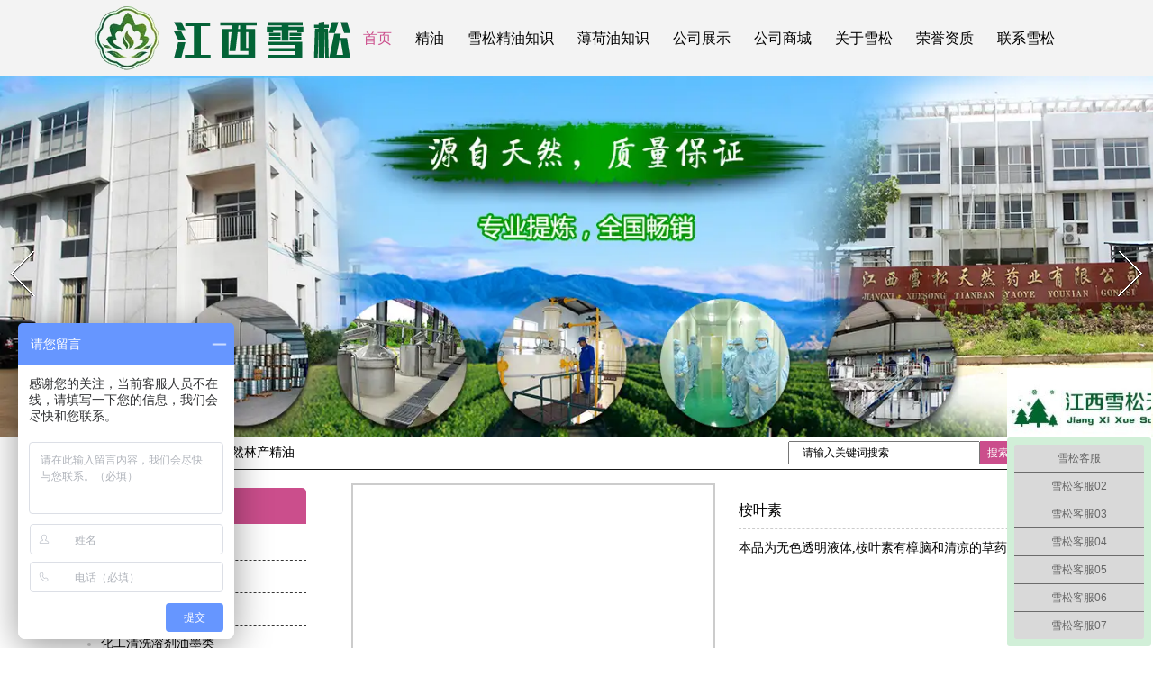

--- FILE ---
content_type: text/html; charset=utf-8
request_url: http://www.jxxs8-1.com/item/112.html
body_size: 7147
content:

<!doctype html>
<html>
<head>
    <meta http-equiv="Content-Type" content="text/html; charset=utf-8" />
<title>桉叶素批发,桉叶素供应,桉叶素生产厂家详细介绍_江西雪松天然药用油有限公司</title>
<meta name="Keywords" content="桉叶素批发,桉叶素供应,江西桉叶素厂家" />
<meta name="Description" content="本品为无色透明液体,桉叶素有樟脑和清凉的草药气味。" />
<meta name="author" content="深圳市东方富海科技有限公司 fuhai360.com" />
<link href="//static2.fuhai360.com/global/common.css" rel="stylesheet" type="text/css" />

    
<script type="text/javascript" src="//static2.fuhai360.com/global/js/jquery.min.js"></script>
<script src="//static2.fuhai360.com/global/js/jquery.sliders.js" type="text/javascript"></script>
<script src="//static2.fuhai360.com/n170628/js/jquery.SuperSlide.2.1.1.js" type="text/javascript"></script>
<script src="//static2.fuhai360.com/global/js/jquery.nivo.slider.pack.js" type="text/javascript"></script>
<link href="//static2.fuhai360.com/n170628/css/index.css?ver=2" rel="stylesheet" type="text/css">
<link href="//static2.fuhai360.com/global/nivo-slider.css" rel="stylesheet" type="text/css">
<!--<script type="text/javascript" src="//static2.fuhai360.com/n170628/js/common.js"></script>-->
<style type="text/css">#preview .slides_container img{width:200px;height:200px;}#preview .slides_container{height:200px !important;width:200px;}#preview{width:200px;}.product_r li img{width:200px;height:200px;margin:auto;}.one{background:#ffffff;}.one li{width:123px;}.header,.footer,.navbox .nav_ul,.five,.six li{background:#f3f3f3;}ul,li,p,img,b,a,ol,em,a,h1,h2,h3,h4,h5,h6,h7{color:#000;}.Article_xw .article p{color:#060709;}.Article_xw .xw1{color:#000;}.five_r{color:#000;}.six h4{font-weight:bold;}.six li p{line-height:1.8em;font-size:13px;}.page_c img{max-width:none !important;}.navbox .nav li a{font-size:16px;}.header .navbox .nav_ul li a{height:30px;line-height:30px;font-size:16px;}.footer_line{width:586px;}.footer_m{width:1200px;}.product_r li{border-bottom:1px solid #1f1f1f;}.product_r li:hover div{border:1px solid #cb4e8c;}.product_r li div{border:1px solid #030303;}.product_r li img{width:220px;height:220px;margin:15px auto 0;}.product_r li{width:250px;height:290px;}.product_r li div{height:250px;}.inputs{float:right;}input{width:205px;height:20px;float:left;margin-left:6px;margin-top:5px;font-size:12px;text-indent:1em;}.inputs a.searchBtn{width:40px;height:26px;float:left;display:block;background:#cb4e8c;margin-top:5px;line-height:26px;text-align:center;font-size:12px;margin-right:10px;color:#fff;}.header .navbox .nav li{width:auto;}.navbox .nav li a{width:auto;padding:0 13px;}.Article_xw ul li img{width:140px;height:105px;}.Article_xw ul li{height:auto;}.Article_xw .article{width:625px;}.main_ul li.cur a{color:#cb4e8c;font-weight:bold;font-size:16px;}#preview .slides_container img{width:400px;height:400px;}#preview .slides_container{height:400px !important;width:400px;}#preview{width:407px;}.product_text{width:370px;height:390px;position:relative;}.article_c h1,.Article_xw .article h1{font-weight:bold;}.zixun{position:absolute;bottom:0;width:100%;left:0;}.zixunt b{font-size:18px;color:#000;float:left;}.zixunt{font-size:30px;line-height:30px;font-weight:bold;color:#3dba6c;margin-bottom:20px;}a.zixuna{width:150px;display:block;background:#f56e0b;line-height:40px;text-align:center;font-size:18px;color:#fff;border-radius:4px;}</style>


<script type="text/javascript">var cnzz_protocol = (("https:" == document.location.protocol) ? " https://" : " http://");document.write(unescape("%3Cspan 

 

 id='cnzz_stat_icon_1264559891'%3E%3C/span%3E%3Cscript src='" + cnzz_protocol + "s19.cnzz.com/z_stat.php%3Fid%3D1264559891%26show%3Dpic 

 

' type='text/javascript'%3E%3C/script%3E"));</script> 
</head>
<body>
    <div class="header">
    <div class="header_m">
        <!-- LOGO -->
        <div class="logo_img">
            <a href="/" title="江西雪松天然药用油有限公司">
                <img src="https://img01.fuhai360.com/江西雪松/202407/202407080955046635.png" alt="江西雪松天然药用油有限公司" /></a>
        </div>
        <!--导航-->
        <div class="navbox">
            <ul class='nav'><li class='menu_li'><a href="/">首页</a></li><li class='menu_li'><a href="/product.html">精油</a></li><li class='menu_li'><a href="/article.html">雪松精油知识</a></li><li class='menu_li'><a href="/article-1026.html">薄荷油知识</a></li><li class='menu_li'><a href="/article-1023.html">公司展示</a></li><li class='menu_li'><a href="https://jxxs88.1688.com/?asker=ATC_userinfo" rel="nofollow" target="_blank">公司商城</a></li><li class='menu_li'><a href="/about.html">关于雪松</a></li><li class='menu_li'><a href="/product-1027.html">荣誉资质</a></li><li class='menu_li'><a href="/contact.html">联系雪松</a></li></ul>
        </div>
    </div>
</div>
<!--banner-->
<div id="slider-wrapper">
  <div id="slider" class="nivoSlider">
    <a href='' title=''><img src="http://img01.fuhai360.com/江西雪松/201708/201708171011595251.jpg" alt=""   /></a><a href='' title=''><img src="http://img01.fuhai360.com/江西雪松/201708/201708221722485124.jpg" alt=""   /></a><a href='' title=''><img src="https://img01.fuhai360.com/江西雪松/202409/202409071557112327.jpg" alt=""   /></a>
  </div>
</div>
<script type="text/javascript">
    $('#slider').nivoSlider();
</script>
<div style="clear: both"></div>
<script type="text/javascript">
    $(function () {
        var cururl = location.href;
        var i = 0;
        var count = $(".nav li a").length;
        $(".nav li a").each(function (index) {
            var url = $(this).attr("href");
            if (url.length > 5 && cururl.substring(cururl.length - url.length).toUpperCase() == url.toUpperCase()) {
                $(this).addClass("cur");
                return;
            }
            i++;
        });
        if (i == count) {
            $(".nav li a:eq(0)").addClass("cur");
        }
    });
</script>



    <div style="clear: both;"></div>
    <div class="main">
        <div class="main_m">
            <div class="main_top">
                <div class="main_tops">
                    <a href="/">首页</a>&nbsp;&gt;&nbsp;<a href="/product.html">精油中心</a>
                    &nbsp;&gt;&nbsp;天然林产精油
                </div>
                <div class="inputs">
                    <input type="text" value="请输入关键词搜索" name="kw" class=""><a href="#" class="searchBtn">搜索</a>
                    <a href="javascript:history.go(-1)" class="back">返回</a>
                </div>
            </div>
            <div style="clear: both;"></div>
            <div class="product_item">
                <!--导航-->
                <div class="main_nav">
                    <div class="main_nav1">
                        <a href="" class="nav_a">
                     <h1>产品导航</h1></a>
                        <ul class="main_ul">
                            <li><a href='/product-1005.html' title='天然林产精油'>天然林产精油</a><ul class='main_li'></ul></li><li><a href='/product-1008.html' title='天然全草精油'>天然全草精油</a><ul class='main_li'></ul></li><li><a href='/product-1013.html' title='原料中间体类'>原料中间体类</a><ul class='main_li'></ul></li><li><a href='/product-1010.html' title='化工清洗溶剂油墨类'>化工清洗溶剂油墨类</a><ul class='main_li'></ul></li><li><a href='/product-1009.html' title='浸膏、流浸膏'>浸膏、流浸膏</a><ul class='main_li'></ul></li><li><a href='/product-1021.html' title='醛 、醇、酮类'>醛 、醇、酮类</a><ul class='main_li'></ul></li><li><a href='/product-1022.html' title='天然全果精油'>天然全果精油</a><ul class='main_li'></ul></li><li><a href='/product-1024.html' title='薄荷油'>薄荷油</a><ul class='main_li'></ul></li><li><a href='/product-1025.html' title='薄荷脑'>薄荷脑</a><ul class='main_li'></ul></li><li><a href='/product-1027.html' title='荣誉资质'>荣誉资质</a><ul class='main_li'></ul></li><li><a href='/product-1028.html' title='香精类'>香精类</a><ul class='main_li'></ul></li>
                        </ul>
                    </div>
                    <div class="main_nav2">
                        <a href="/article.html" class="nav_a">
                            <h1>推荐新闻</h1>
                        </a>
                        <ul>
                          <li><a href='/content/303.html' title='2023WPE&WHPE' alt='2023WPE&WHPE' target='_blank'>2023WPE&WHPE</a></li><li><a href='/content/302.html' title='单方精油百里香' alt='单方精油百里香' target='_blank'>单方精油百里香</a></li><li><a href='/content/301.html' title='慢板精油广藿香油' alt='慢板精油广藿香油' target='_blank'>慢板精油广藿香油</a></li><li><a href='/content/300.html' title='香精根据应用不同的分类' alt='香精根据应用不同的分类' target='_blank'>香精根据应用不同的分类</a></li><li><a href='/content/299.html' title='香氛精油的市场发展趋向' alt='香氛精油的市场发展趋向' target='_blank'>香氛精油的市场发展趋向</a></li>    
                        </ul>
                    </div>
                </div>
                <!--内容-->
                <div class="product_items">
                    <div id="preview">
                        <div class="slides_container">
                            
                        </div>
                        <a class="prev" href="#">Prev</a> <a class="next" href="#">Next</a>
                        <ul class="paging">
                            
                        </ul>
                    </div>
                    <div class="product_text">
                        <h1>桉叶素</h1>
                        <p>
                            本品为无色透明液体,桉叶素有樟脑和清凉的草药气味。
                        </p>
                        <div class="zixun">
<div class="zixunt"><b>咨询热线：</b>18179628030</div>
<div class="con"> <a href="http://www.jxxs8-1.com/contact.html" class="zixuna" >立即咨询</a></div>
</div>
                    </div>
                    <div style="clear: both"></div>
                    <div class="product_content">
                        <span style="line-height:2;font-size:16px;">本品为无色透明液体,<a href="/product-1005.html" target="_blank">桉叶素</a>有樟脑和清凉的草药气味。</span><div style="padding:20px 10px;text-align:right;">（此内容由<a href="/">www.jxxs8-1.com</a>提供）</div>
                    </div>
                    <div style="clear: both"></div>
                    <div class="fxdm">
                        <span>分享到：</span>
                        <div class="jiathis_style">
                            <a class="jiathis_button_qzone"></a>
                            <a class="jiathis_button_tsina"></a>
                            <a class="jiathis_button_tqq"></a>
                            <a class="jiathis_button_weixin"></a>
                            <a class="jiathis_button_renren"></a>
                            <a class="jiathis_button_xiaoyou"></a>
                            <a href="http://www.jiathis.com/share" class="jiathis jiathis_txt jtico jtico_jiathis"
                                target="_blank"></a>
                            <a class="jiathis_counter_style"></a>
                        </div>
                        <script type="text/javascript" src="http://v3.jiathis.com/code/jia.js" charset="utf-8"></script>
                    </div>
                    <div style="clear: both"></div>
                    <div style="clear: both"></div>
                    <div class="main_next">
                        <span class="prevrecord">上一条: <a href="/item/309.html"
                            title="柠檬桉醇">柠檬桉醇</a>
                        </span>
                        <span class="nextrecord">下一条: <a href="/item/108.html"
                            title="牛至油">牛至油</a>
                        </span>
                    </div>
                    <div style="clear: both"></div>
                    
                    <div class="relevant relevant_product">
                        <h3 class="rel_title">相关产品</h3>
                        <ul class="rel_content">
                            
                            <li class="rel_item">
                                <a href="/item/17.html">
                                    <img class="rel_item_img" src="https://img01.fuhai360.com/江西雪松/202407/202407111441217315.jpg" alt="桉叶油" /></a>
                                <a href="/item/17.html">
                                    <span class="rel_item_title">桉叶油</span></a>
                            </li>
                            
                            <li class="rel_item">
                                <a href="/item/108.html">
                                    <img class="rel_item_img" src="https://img01.fuhai360.com/江西雪松/202407/202407121515064493.jpg" alt="牛至油" /></a>
                                <a href="/item/108.html">
                                    <span class="rel_item_title">牛至油</span></a>
                            </li>
                            
                            <li class="rel_item">
                                <a href="/item/109.html">
                                    <img class="rel_item_img" src="https://img01.fuhai360.com/江西雪松/202407/202407121508404662.jpg" alt="柠檬草油" /></a>
                                <a href="/item/109.html">
                                    <span class="rel_item_title">柠檬草油</span></a>
                            </li>
                            
                            <li class="rel_item">
                                <a href="/item/110.html">
                                    <img class="rel_item_img" src="https://img01.fuhai360.com/江西雪松/202407/202407121510470106.jpg" alt="柠檬烯" /></a>
                                <a href="/item/110.html">
                                    <span class="rel_item_title">柠檬烯</span></a>
                            </li>
                            
                            <li class="rel_item">
                                <a href="/item/111.html">
                                    <img class="rel_item_img" src="https://img01.fuhai360.com/江西雪松/202407/202407131426391147.jpg" alt="松油" /></a>
                                <a href="/item/111.html">
                                    <span class="rel_item_title">松油</span></a>
                            </li>
                            
                        </ul>
                    </div>
                    
                    <div class="relevant relevant_article">
                        <h3 class="rel_title">相关文章</h3>
                        <ul class="rel_content">
                            
                            <li class="rel_item"><a href="/content/47.html">
                                桉叶油的副作用有哪些</a><span class="rel_item_time">2017年09月23日</span>
                            </li>
                            
                            <li class="rel_item"><a href="/content/125.html">
                                桉油是桉叶油吗精油批发厂家带你了解桉叶油用途是什么</a><span class="rel_item_time">2018年06月05日</span>
                            </li>
                            
                            <li class="rel_item"><a href="/content/136.html">
                                你知道吗薰衣草油和薄荷油可缓解疼痛</a><span class="rel_item_time">2018年12月08日</span>
                            </li>
                            
                            <li class="rel_item"><a href="/content/137.html">
                                薄荷精油有哪五种使用用途</a><span class="rel_item_time">2018年12月08日</span>
                            </li>
                            
                            <li class="rel_item"><a href="/content/138.html">
                                你知道薄荷油还是养花小助手吗</a><span class="rel_item_time">2018年12月22日</span>
                            </li>
                            
                        </ul>
                    </div>
                    
                </div>
            </div>
        </div>
    </div>
    <script type="text/javascript">
        var path = window.location.pathname;
        if (path.indexOf("/item/") === 0) {
            var text = $(".main_tops").text();
            var site = text.substr(text.lastIndexOf(">") + 1);
            $(".main_ul li").each(function () {
                var atext = $(this).find("a").text();
                if (atext.length === site.length && atext.indexOf(site) !== -1) {
                    $(this).addClass("cur");
                }
            })
        }
        $(".main_ul li").each(function () {
            if ($(this).find("a").attr("href") === path) {
                $(this).addClass("cur");
            }
        })
    </script>
    <div style="clear: both;"></div>
    <!--footer-->
<div class="footer">
    <div class="footer_m">
        <p style="text-align:center;">	<span style="font-size:16px;"><span style="display:none;"></span><br /></span> </p><p style="text-align:center;">	<span style="font-size:16px;"><a href="/" target="_blank">首页</a> | <a href="http://www.jxxs8-1.com/about.html" target="_blank">关于我们</a> | <a href="/product-1010.html" target="_blank">天然植物精油</a>&nbsp;| <a href="/product.html" target="_blank">精油价格</a>&nbsp;| <a href="/article-1026.html" target="_blank">复方薄荷油</a> | <a href="/" target="_blank">天然林产精油</a> | <a href="/product.html" target="_blank">天然全草精油</a> | <a href="/article.html" target="_blank">原料中间体类</a> | <span style="white-space:normal;line-height:2;"><a style="white-space:normal;" href="/" target="_blank">雪松精油</a>｜<a href="/article-1001.html" target="_blank">单方精油</a>｜</span><a href="/contact.html" target="_blank">联系我们</a>&nbsp;<span style="font-size:16px;text-align:center;white-space:normal;">｜<a href="https://jxxs68.en.alibaba.com/?spm=a2700.shop_cp.88.10" target="_blank">雪松国际站</a></span><a href="https://jxxs68.en.alibaba.com/?spm=a2700.shop_cp.88.10" target="_blank"></a></span></p><div class="footer_img">	<img alt="" src="http://img01.fuhai360.com/江西雪松/201707/201707251744066686.png" /> </div><p>	<span style="color:#000000;"><span style="line-height:2;">联系人：刘经理 &nbsp;咨询热线：18179628030网址：</span><span style="line-height:2;"><a href="http://www.jxxs8.com">www.jxxs8-1.com</a>&nbsp; &nbsp; <a href="http://218.65.88.116/wljg/wwdzbssq/licenceView.pt?licencekey=20180523173610371700&enttype=1" target="_blank" style="text-wrap:wrap;"><img alt="" src="http://img01.fuhai360.com/江西雪松/201805/201805251107307002.png" width="30" height="30" title="" align="" /></a>备案号：<span style="color:#666666;font-family:&quot;font-size:14px;white-space:normal;background-color:#FDFDFD;"><a href="https://beian.miit.gov.cn/" target="_blank">赣ICP备11004558号</a></span></span></span></p><p>	<span style="color:#000000;line-height:2;">联系地址：江西省吉安市吉州区工业园68号</span> <span style="color:#000000;"></span><span style="color:#333333;"><span style="color:#000000;line-height:2;">版权所有：</span><a href="http://i.fuhai360.com/" target="_blank"><span style="color:#000000;line-height:2;">江西雪松天然药用油有限公司</span></a><span style="color:#000000;line-height:2;">&nbsp;</span></span> </p><p>	<span style="color:#333333;"><span style="color:#000000;line-height:2;">&nbsp; &nbsp; &nbsp; &nbsp; &nbsp; &nbsp; &nbsp; &nbsp;<a href="http://218.65.88.116/wljg/wwdzbssq/licenceView.pt?licencekey=20180523173610371700&enttype=1" target="_blank" style="text-wrap:wrap;"><img src="http://img01.fuhai360.com/江西雪松/202206/202206251450351673.png" alt="" width="30" height="29" title="" align="" /></a><a href="http://www.beian.gov.cn/portal/index.do" target="_blank" style="text-wrap:wrap;">&nbsp;公安部备案号36080202000288</a><span style="text-wrap:wrap;">&nbsp; &nbsp;</span></span></span> </p><p>	<span style="color:#333333;"><span style="color:#000000;line-height:2;"><br /></span></span></p><p>	<span style="color:#333333;"><span style="color:#000000;line-height:2;">热门搜索：</span><a href="/product-1025.html" target="_blank"><span style="color:#000000;line-height:2;">薄荷脑</span></a><span style="color:#000000;line-height:2;">&nbsp; </span><a href="/" target="_blank"><span style="color:#000000;line-height:2;">薄荷油</span></a><span style="color:#000000;line-height:2;">&nbsp; </span><a href="/" target="_blank"><span style="color:#000000;line-height:2;">薄荷精油</span></a><span style="color:#000000;line-height:2;">&nbsp; </span><a href="/article-1026.html" target="_blank"><span style="color:#000000;line-height:2;">复方薄荷油</span></a><span style="color:#000000;line-height:2;">&nbsp; </span><a href="/product-1025.html" target="_blank"><span style="color:#000000;line-height:2;">薄荷脑多少钱一斤</span></a><span style="color:#000000;line-height:2;">&nbsp; </span><a href="/article-1026.html" target="_blank"><span style="color:#000000;line-height:2;">薄荷油价格</span></a><span style="color:#000000;line-height:2;">&nbsp; </span><a href="/article-1026.html" target="_blank"><span style="color:#000000;line-height:2;">薄荷油多少钱一斤</span></a><span style="color:#000000;line-height:2;">&nbsp; </span><span style="color:#000000;"><a href="/" target="_blank"><span style="line-height:2;">薄荷精油价格</span></a><span style="line-height:2;">&nbsp;&nbsp;</span><a href="/" target="_blank"><span style="line-height:2;">植物精油批发</span></a><span style="line-height:2;"> </span><span style="line-height:2;">&nbsp;</span><a href="/article.html" target="_blank"><span style="line-height:2;">精油怎么用</span></a><span style="line-height:2;">&nbsp;</span><a href="/product.html" target="_blank"><span style="line-height:2;">精油厂家</span></a> <a href="/product.html" target="_blank"><span style="line-height:2;">艾草精油</span></a><span style="line-height:2;">&nbsp;</span><span style="line-height:2;"><a href="/product-1005.html" target="_blank">天然精油</a>&nbsp;<a href="/product-1008.html" target="_blank">葡萄籽油</a>&nbsp;<a href="/product-1013.html" target="_blank">樟脑油价格</a> <a href="/product-1013.html" target="_blank">天然冰片价格</a></span></span></span></p><p>	<br /></p><p>	<a href="http://218.65.88.116/wljg/wwdzbssq/licenceView.pt?licencekey=20180523173610371700&enttype=1" target="_blank"><img src="https://img01.fuhai360.com/江西雪松/202512/202512240918038663.png" width="90" height="90" alt="" title="" align="" /></a>&nbsp; &nbsp; &nbsp; &nbsp; &nbsp; &nbsp;<a href="https://b2b.baidu.com/shop?name=%E6%B1%9F%E8%A5%BF%E9%9B%AA%E6%9D%BE%E5%A4%A9%E7%84%B6%E8%8D%AF%E7%94%A8%E6%B2%B9%E6%9C%89%E9%99%90%E5%85%AC%E5%8F%B8&xzhid=27752380&tpath=index&fid=67174400%2C1723172467637&pi=b2b.land....8101105131492473" target="_blank"><img src="https://img01.fuhai360.com/江西雪松/202408/202408091537101350.png" alt="" width="216" height="90" title="" align="" /></a>&nbsp; &nbsp; &nbsp; &nbsp; &nbsp; &nbsp;&nbsp;<a href="https://www.chemicalbook.com/supplier/15486121/" target="_blank"><img src="https://img01.fuhai360.com/江西雪松/202408/202408091537216810.png" alt="" width="244" height="90" title="" align="" /></a></p><div class="footer_line">	<span style="color:#333333;"><span style="color:#000000;"><span style="display:none;"></span></span></span>&nbsp;</div>
        <script>
var _hmt = _hmt || [];
(function() {
  var hm = document.createElement("script");
  hm.src = "https://hm.baidu.com/hm.js?2a9a6cce0f8a939cea0cdbeffe69f698";
  var s = document.getElementsByTagName("script")[0]; 
  s.parentNode.insertBefore(hm, s);
})();
</script>
        <div style="clear: both"></div>
    </div>
</div>
<script src="http://static2.fuhai360.com/global/js/jcarousellite.js" type="text/javascript"></script>
<script src="http://static2.fuhai360.com/global/js/imgscroll.js" type="text/javascript"></script>
<script type="text/javascript">
    //footer
    /*返回顶部*/
    ; (function ($) {
        $.fn.backTop = function (o) {
            var defaults = {
                'right': 200,
                'bottom': 100
            };
            o = $.extend({}, defaults, o);
            var sHtml = '<div id="backTop" style="width:50px;height:50px; position:fixed;right:' + o.right + 'px; bottom:' + o.bottom + 'px;cursor:pointer;display:none;"><img src="http://static2.fuhai360.com/n170628/images/footer.png" style="width:28px;height:48px;" /></div>';
            $(document.body).append(sHtml);
            $(window).scroll(function () {  //只要窗口滚动,就触发下面代码 
                var scrollt = document.documentElement.scrollTop + document.body.scrollTop; //获取滚动后的高度 
                if (scrollt > 200) {  //判断滚动后高度超过200px,就显示  
                    $("#backTop").fadeIn(400); //淡出     
                } else {
                    $("#backTop").stop().fadeOut(400); //如果返回或者没有超过,就淡入.必须加上stop()停止之前动画,否则会出现闪动   
                }
            });
            $("#backTop").click(function () { //当点击标签的时候,使用animate在200毫秒的时间内,滚到顶部
                $("html,body").animate({ scrollTop: "0px" }, 200);
            });
        };
    })(jQuery);
    //
    $(this).backTop({ right: 20, bottom: 128 });//返回顶部
</script>
<script type="text/javascript">
    $(".fore_b").jCarouselLite({
        auto: 3000,
        visible: 6,
        circular: true,
        btnPrev: ".fore_a",
        btnNext: ".fore_c"
    });
</script>
<script type="text/javascript">
    $(".eight_c").imgscroll({
        speed: 20,
        amount: 0,
        width: 1,
        dir: "left"
    });
    $(".eight_c:first li").css({ position: "relative", overflow: "hidden", float: "left" });
</script>
<script type="text/javascript">
    //搜索
    $(".inputs input").focus(function () {
        $(this).addClass("focus");
        if ($(this).attr("value") == '请输入关键词搜索') {
            $(this).attr("value", "")
        } else {
            $(this).addClass("hasContent");
        }
    }).blur(function () {
        $(this).removeClass("focus");
        if ($(this).attr("value") == '') {
            $(this).attr("value", "请输入关键词搜索");
            $(this).removeClass("hasContent");
        } else {
            $(this).addClass("hasContent");
            $("a.searchBtn").attr("href", "/product.html?key=" + $(this).attr("value"))
        }
    })
</script>
































<script type="text/javascript">
(function(){
    var bp = document.createElement('script');
    var curProtocol = window.location.protocol.split(':')[0];
    if (curProtocol === 'https') {
        bp.src = 'https://zz.bdstatic.com/linksubmit/push.js';
    }
    else {
        bp.src = 'http://push.zhanzhang.baidu.com/push.js';
    }
    var s = document.getElementsByTagName("script")[0];
    s.parentNode.insertBefore(bp, s);
})();
</script>
</body>
</html>
<script>
    $(function () {

        //滚进
        textAnimation.slideTop($(".topbar"), -150, 0);
        textAnimation.slideTop($(".footbar"), 50, 0);
        textAnimation.slideTop($("h1"), -200, 200);
        //滚动条
        $(window).scroll(function () {
            var b = $(window).scrollTop();
            //案例导航
            if (b > 150) {
                $(".casenav").addClass("casenavfixed");
            } else {
                $(".casenav").removeClass("casenavfixed");
            }
        });
    });
</script>
<script type="text/javascript">
    $('#preview').slides({
        preload: true,
        preloadImage: 'http://static2.fuhai360.com/global/images/loading.gif',
        effect: 'slide, fade',
        crossfade: true,
        slideSpeed: 250,
        fadeSpeed: 500,
        generateNextPrev: true,
        generatePagination: false,
        paginationClass: 'paging'
    });
</script>







--- FILE ---
content_type: text/css
request_url: http://static2.fuhai360.com/n170628/css/index.css?ver=2
body_size: 3912
content:
html, body {
    width: 100%;
    margin: 0px;
    padding: 0px;
    font-size: 14px;
    font-family: 微软雅黑;
    position: relative;
}

ul, li, p, img, b, a, ol, em, a, h1, h2, h3, h4, h5, h6, h7 {
    list-style-type: none;
    margin: 0px;
    padding: 0px;
    border: none;
    font-style: normal;
    border: none;
    color: #9e9e9e;
    font-weight: 100;
    text-decoration: none;
    font-size: 14px;
}

.index {
    position: fixed;
    top: 0px;
    z-index: -50;
}

    .index img {
        width: 100%;
        height: 100%;
        display: block;
    }


.product_r li:hover h1, .Article_xw li:hover h1, .Article_xw li:hover .xw1, .Article_xw li:hover .xw2, .pading .current, .fore_a, .fore_c, .title h2, .sever_m .text, .sever_m li:hover a, .sever_m li:hover span, .one li h1:hover, .one li h2:hover, .three_m li:hover h3, .six li:hover h4, .six li:hover span, .fore li:hover span {
    color: #cb4e8c;
}





.main_top .back, .title h1, a.more, .three_m li h3, .fore li span {
    color: #fff;
}

.title {
    text-align: center;
    width: 600px;
    margin: auto;
    padding: 50px 0;
}

    .title h1 {
        font-size: 30px;
        height: 40px;
        line-height: 40px;
    }



    .title h2 {
        font-size: 20px;
        height: 30px;
        line-height: 30px;
    }

a.more {
    width: 120px;
    height: 40px;
    background: #cb4e8c;
    line-height: 40px;
    display: block;
    margin: 12px auto 0;
    border-radius: 5px;
    font-weight: bold;
    font-size: 16px;
}
/**/


/**/
#slider img {
    display: block;
    width: 100%;
}
/*header*/

.header {
    background: #060709;
    height: 85px;
}

.header_m {
    width: 1100px;
    margin: auto;
}


/*logo*/

.header .logo_img img {
    max-width: 100%;
    height: 85px;
}

.header .logo_img {
    width: 300px;
    height: 85px;
    float: left;
}

/*导航*/
.header .navbox {
    width: 800px;
    float: right;
    height: 85px;
}



    .header .navbox .nav li {
        position: relative;
        float: left;
        width: 120px;
        height: 85px;
        box-sizing: border-box;
        line-height: 85px;
    }



.navbox .nav li a {
    width: 120px;
    text-align: center;
    height: 85px;
    line-height: 85px;
    font-size: 12px;
    display: block;
}
/**/
.navbox .nav_ul {
    width: 120px;
    position: absolute;
    top: 85px;
    z-index: 99999;
    background: #060709;
    display: none;
}

.header .navbox .nav_ul li {
    width: 120px;
    height: 25px;
    line-height: 25px;
    background: none;
}

    .header .navbox .nav_ul li a {
        width: 120px;
        height: 25px;
        line-height: 25px;
        font-size: 12px;
    }




.navbox .nav li:hover .nav_ul {
    display: block;
}

.navbox .nav .cur {
    color: #cb4e8c !important;
}


/**/

/*one*/
.one {
    background: #383838;
    height: 215px;
}

    .one ul {
        width: 1100px;
        margin: auto;
    }

    .one li {
        width: 170px;
        height: 115px;
        float: left;
        border-left: 1px solid #a6a6a6;
        margin: 54px 6px 0px;
    }

        .one li:first-child {
            border-left: none;
        }

        .one li img {
            width: 66px;
            height: 66px;
            display: block;
            margin: auto;
        }

        .one li h1 {
            text-align: center;
            height: 20px;
            line-height: 20px;
            margin-top: 5px;
        }

        .one li h2 {
            text-align: center;
            height: 20px;
            line-height: 20px;
            font-size: 12px;
        }
/*two*/
.two img {
    width: 100%;
    height: 100%;
    display: block;
}
/*three*/

.three {
    position: relative;
    width: 100%;
    background: #fff;
}

.three_m {
    width: 1100px;
    margin: auto;
    padding-top: 50px;
    padding-bottom: 50px;
}

    .three_m li {
        float: left;
        width: 200px;
        margin: 37px 37px;
        position: relative;
        z-index: 2;
        height: 200px;
    }

        .three_m li img {
            height: 200px;
            width: 200px;
            display: block;
            position: relative;
            z-index: 2;
        }

        .three_m li:after {
            height: 180px;
            width: 180px;
            content: "";
            display: block;
            border: 1px solid #cb4e8c;
            position: absolute;
            top: 9px;
            left: 9px;
            transform: rotate(45deg);
        }

        .three_m li:before {
            height: 210px;
            width: 210px;
            content: "";
            display: block;
            border: 1px solid #000;
            position: absolute;
            top: -6px;
            left: -6px;
        }

        .three_m li h3 {
            width: 200px;
            height: 30px;
            line-height: 30px;
            text-align: center;
            margin-top: 5px;
            position: absolute;
            bottom: 0px;
            overflow: hidden;
            z-index: 3;
            background: rgba(0,0,0,0.5);
        }



/**/




.fore_m {
    width: 1100px;
    margin: 0px auto;
    position: relative;
}


.fore li {
    width: 167px;
    height: 167px;
    float: left;
    margin: 0px 8px;
    position: relative;
}

    .fore li img {
        width: 167px;
        height: 167px;
        display: block;
    }

    .fore li span {
        height: 30px;
        width: 167px;
        line-height: 30px;
        overflow: hidden;
        position: absolute;
        bottom: 0px;
        text-align: center;
        background: rgba(0,0,0,0.5);
        font-size: 12px;
    }

.fore_a, .fore_c {
    position: absolute;
    width: 50px;
    height: 50px;
    text-align: center;
    line-height: 50px;
    font-size: 65px;
    top: 60px;
}

.fore_a {
    left: -60px;
}

.fore_c {
    right: -60px;
}

/**/
.five {
    background: #383838;
}

.five_m {
    width: 1100px;
    margin: auto;
    padding: 50px 0;
}

.five_l {
    width: 500px;
    float: left;
}

    .five_l img {
        width: 460px;
        height: 305px;
        display: block;
        margin: auto;
    }

.five_r {
    color: #a8a8a8;
    line-height: 2em;
    height: 305px;
    overflow: hidden;
    width: 550px;
    float: right;
}
/**/

.six {
    width: 1050px;
    margin: auto;
    padding-bottom: 50px;
}

    .six .title {
        padding: 40px 0px;
    }

    .six li {
        background: #383838;
        width: 337px;
        float: left;
        padding: 20px;
        box-sizing: border-box;
        margin: 12px 6px 0;
    }

    .six img {
        width: 295px;
        height: 180px;
        display: block;
    }

    .six h4 {
        height: 20px;
        line-height: 20px;
        font-size: 16px;
        float: left;
        width: 215px;
        overflow: hidden;
        margin: 10px 0px 8px;
    }

    .six li span {
        width: 69px;
        float: right;
        font-size: 12px;
        line-height: 43px;
        height: 35px;
        overflow: hidden;
    }

    .six li p {
        clear: both;
        height: 95px;
        overflow: hidden;
        line-height: 1.7em;
    }
/**/
.sever {
    background: #fff;
    padding: 50px 0px;
}

.sever_m {
    width: 1100px;
    margin: auto;
}

    .sever_m .text {
        height: 30px;
        line-height: 30px;
        font-size: 25px;
    }

.sever ul {
    margin-top: 10px;
}

.sever li {
    height: 30px;
    line-height: 30px;
    border-bottom: 1px dashed #ccc;
    overflow: hidden;
    margin: 5px 0px;
    position: relative;
}

    .sever li:after {
        content: "";
        width: 5px;
        height: 5px;
        display: block;
        border-radius: 50%;
        background: #cb4e8c;
        margin-top: 13px;
        margin-left: 10px;
    }

.sever_m li a {
    width: 400px;
    float: left;
    margin-left: 23px;
}

.sever_m li span {
    width: 70px;
    float: right;
    line-height: 30px;
    font-size: 12px;
}

.sever_1 {
    width: 500px;
    float: left;
}

.sever_2 {
    float: right;
    width: 500px;
}
/**/
.eight {
    width: 1100px;
    margin: auto;
    padding: 0px 0 50px;
}

    .eight li {
        float: left;
        width: 200px;
        height: 100px;
        border: 1px solid #ccc;
        padding: 2px;
        margin: 0px 7px 0px;
    }

        .eight li img {
            width: 100%;
            height: 100%;
            display: block;
        }

/*内页*/


.main_m {
    width: 1100px;
    margin: auto;
}

.fxdm {
    height: 20px;
}

    .fxdm span {
        float: left;
        font-size: 12px;
    }


/*左侧导航*/
.main_nav {
    width: 250px;
    float: left;
    margin-top: 20px;
}

    .main_nav h1 {
        height: 40px;
        line-height: 40px;
        color: #fff;
        font-size: 16px;
        margin-bottom: 10px;
        padding: 0px 0px 0px 10px;
        border-radius: 5px 5px 0px 0px;
        background: #cb4e8c;
        text-align: center;
        overflow: hidden;
    }

    .main_nav .nav_a {
        height: 40px;
        display: block;
    }

.main_nav1 {
    margin-bottom: 10px;
    background: #fff;
}

.main_ul {
    padding: 10px 0px;
}





    .main_ul li {
        border-bottom: 1px dashed #363636;
        line-height: 30px;
        margin-bottom: 5px;
        position: relative;
    }

        .main_ul li:after {
            content: "";
            display: block;
            width: 4px;
            height: 4px;
            background: #ccc;
            position: absolute;
            border-radius: 50%;
            top: 14px;
            left: 7px;
        }

        .main_ul li a {
            padding-left: 22px;
            font-size: 14px;
            transition: all 0.3s;
        }

.main_li {
    display: none;
}

    .main_li li {
        border: none;
        margin-bottom: 0px;
    }

        .main_li li:after {
            content: "";
            display: block;
            width: 4px;
            height: 4px;
            background: #666;
            position: absolute;
            border-radius: 50%;
            top: 14px;
            left: 7px;
        }

        .main_li li a {
            font-size: 12px;
        }

.main_ul li:hover .main_li {
    display: block;
}

.main_ul li a:hover {
    padding-left: 30px;
    transition: all 0.3s;
}

.main_nav2 {
    margin-bottom: 20px;
}

    .main_nav2 li {
        height: 30px;
        line-height: 30px;
        border-bottom: 1px dashed #363636;
        overflow: hidden;
        padding: 0px 10px;
    }

        .main_nav2 li a {
            font-size: 12px;
        }

.main_nav3 li {
    width: 200px;
    margin: 5px auto;
}

    .main_nav3 li img {
        width: 200px;
        height: 150px;
        display: block;
    }

    .main_nav3 li h4 {
        width: 200px;
        height: 30px;
        line-height: 30px;
        overflow: hidden;
    }

.main_nav4 ul {
    padding: 10px;
}
/*路径*/

.main_top {
    height: 36px;
    border-bottom: 1px solid #191919;
    background: url("../images/Tgb.png") no-repeat left;
}

.main_tops {
    float: left;
    height: 36px;
    line-height: 36px;
    margin-left: 33px;
}

.main_top .back {
    width: 52px;
    height: 16px;
    float: right;
    background: #000;
    display: block;
    border-radius: 15px;
    text-align: center;
    line-height: 16px;
    margin-top: 11px;
    font-size: 12px;
}

    .main_top .back:hover {
        background: #cb4e8c;
    }
/*product*/


.product_r {
    float: right;
    width: 800px;
    margin-top: 20px;
}

    .product_r li {
        width: 250px;
        float: left;
        margin: 0px 8px 16px;
        position: relative;
        border-bottom: 2px solid #1f1f1f;
        height: 250px;
    }

        .product_r li::before {
            content: "";
            position: absolute;
            height: 2px;
            bottom: -2px;
            left: 0;
            transition: all 0.5s;
            width: 0;
        }

        .product_r li div {
            width: 250px;
            height: 200px;
            border: 2px solid #030303;
            overflow: hidden;
        }

        .product_r li img {
            width: 250px;
            height: 200px;
            transition: all 0.5s;
            display: block;
        }

        .product_r li h1 {
            width: 250px;
            text-align: center;
            height: 30px;
            line-height: 30px;
            font-size: 15px;
            overflow: hidden;
            margin: 5px 0px;
        }

        .product_r li:hover div {
            border: 2px solid #cb4e8c;
        }

        .product_r li:hover img {
            transform: scale(1.08,1.08);
            transition: all 0.5s;
        }



        .product_r li:hover::before {
            width: 100%;
            background: #cb4e8c;
            transition: all 0.5s;
        }

/*product_content*/
.product_items {
    width: 800px;
    float: right;
}

#preview {
    margin-top: 15px;
    position: relative;
    width: 420px;
    float: left;
    overflow: hidden;
    margin-bottom: 20px;
    color: #666;
}

.page_desc {
    width: 1000px;
    border: 1px solid #ccc;
    margin: 70px auto 70px;
}


#preview .prev {
    background: url(../images/left.gif) no-repeat 0 center;
    left: 14px;
}

#preview .next, #preview .prev {
    display: block;
    overflow: hidden;
    position: absolute;
    z-index: 101;
    top: 337px;
    width: 10px;
    height: 45px;
    color: transparent;
}



#preview .slides_container {
    border: 2px solid #CCC;
    float: left;
    height: 300px !important;
    overflow: hidden;
    width: 400px;
    margin-bottom: 20px;
}

#preview .next {
    background: url(../images/right.gif) no-repeat right center;
    left: 375px;
}

#preview .paging {
    left: 25px;
    padding: 5px;
    width: 345px;
    position: relative;
    top: 0px;
    height: 65px;
    overflow: hidden;
}

    #preview .paging li {
        float: left;
        height: 60px;
        margin: 3px;
        width: 60px;
        border: 1px solid #ccc;
    }



    #preview .paging a {
        width: 100%;
        height: 100%;
    }


.slides_control {
    width: 100% !important;
    height: 100% !important;
    left: 0px !important;
}

#preview .slides_container img {
    left: 0px !important;
    width: 400px;
    height: 300px;
}


.product_text {
    float: right;
    width: 350px;
    margin-top: 30px;
    overflow: hidden;
}

    .product_text h1 {
        width: 350px;
        height: 30px;
        line-height: 30px;
        font-size: 16px;
        overflow: hidden;
        margin-bottom: 5px;
    }

    .product_text p {
        border-top: 1px dashed #ccc;
        font-size: 14px;
        padding-top: 8px;
        line-height: 1.8em;
    }
/**/
.product_content {
    border-top: 2px solid #000;
    line-height: 2em;
    padding: 10px;
}

    .product_content img {
        max-width: 100%;
        display: block;
    }

.main_next .prevrecord, .main_next .nextrecord {
    margin: 5px 0px;
    display: block;
}
/*article*/
.Article_xw {
    width: 800px;
    overflow: hidden;
    float: right;
    margin-top: 10px;
}

    .Article_xw ul {
        overflow: hidden;
        margin-top: 10px;
    }

        .Article_xw ul li {
            height: 110px;
            overflow: hidden;
            position: relative;
            width: 800px;
            border-bottom: 1px solid #ccc;
            margin-bottom: 10px;
            padding-bottom: 10px;
        }



    .Article_xw .article {
        width: 645px;
        float: right;
        position: relative;
        height: 108px;
    }

        .Article_xw .article h1 {
            font: normal 16px/20px "Microsoft YaHei";
            padding-bottom: 4px;
            overflow: hidden;
            width: 645px;
            height: 20px;
        }

        .Article_xw .article p {
            height: 85px;
            font: normal 14px/22px "Microsoft YaHei";
            color: #979797;
            overflow: hidden;
        }

    .Article_xw .time {
        width: 150px;
        height: 129px;
        float: left;
    }

    .Article_xw .xw1 {
        width: 100px;
        height: 70px;
        font-size: 50px;
        border: 1px solid #999;
        margin: auto;
        display: block;
        text-align: center;
        line-height: 70px;
        color: #999;
    }

    .Article_xw .xw2 {
        width: 100px;
        height: 35px;
        font-size: 20px;
        margin: auto;
        display: block;
        text-align: center;
        line-height: 35px;
        background: #999;
        color: #fff;
        border: 1px solid #999;
    }




/*article_content*/


.article_c {
    width: 800px;
    margin: 20px auto 0;
    float: right;
}

    .article_c h1 {
        text-align: center;
        font: normal 16px/28px "Microsoft YaHei";
        padding: 10px 0px;
        border-bottom: 1px dotted #ccc;
    }

    .article_c .info {
        margin-top: 10px;
    }

        .article_c .info span {
            font: normal 12px/24px "Microsoft YaHei";
            margin-bottom: 15px;
            text-align: center;
            display: block;
        }

    .article_c .detail {
        margin: 10px 0;
        font-size: 14px;
        line-height: 22px;
        padding: 0 10px;
        word-spacing: 10px;
        text-align: left;
    }

        .article_c .detail img {
            max-width: 100%;
            display: block;
        }


/*上下键*/
.pading {
    float: right;
    margin-top: 10px;
    margin-bottom: 10px;
}

    .pading span {
        padding: 3px 8px;
        border: 1px solid #000;
        display: block;
        float: left;
    }

    .pading a {
        padding: 3px 8px;
        border: 1px solid #000;
        display: block;
        float: left;
    }

    .pading .current {
        border: none;
        padding: 3px 8px;
        border: 1px solid #000;
    }

/*page*/
.page_c {
    float: right;
    width: 800px;
    padding: 10px;
    overflow: hidden;
    margin-top: 20px;
}

    .page_c img {
        max-width: 100%;
        display: block;
    }
/*footer*/


.footer {
    width: 100%;
    display: block;
    background: #060709;
    position: absolute;
}

.footer_m {
    width: 1100px;
    margin: auto;
}




.footer a {
    font: normal 12px/20px "Microsoft YaHei";
}


.footer_line {
    font: normal 12px/20px "Microsoft YaHei";
    width: 550px;
    overflow: hidden;
    text-align: left;
    padding-top: 20px;
    float: right;
    color: #9e9e9e;
}


.footer_img {
    width: 500px;
    margin: auto;
    float: left;
    padding-top: 20px;
}

    .footer_img img {
        width: 500px;
        height: 100px;
    }
/*相关产品相关文章开始*/
.relevant {
    width: 100%;
    clear: both;
    margin-top: 20px;
    margin-bottom: 20px;
}

    .relevant .rel_title {
        margin-bottom: 0;
        height: 40px;
        line-height: 40px;
        font-size: 14px;
        background: #1D1C1C;
        text-indent: 10px;
        color: #fff !important;
    }

    .relevant .rel_content {
        padding: 10px;
        overflow: hidden;
    }
/*相关产品*/
.relevant_product .rel_item {
    width: 122px;
    float: left;
    margin: 0 5px 10px 5px;
}

    .relevant_product .rel_item .rel_item_img {
        width: 100%;
        height: 90px;
    }

    .relevant_product .rel_item .rel_item_title {
        width: 100%;
        height: 30px;
        line-height: 30px;
        text-align: center;
        display: inline-block;
        overflow: hidden;
        color: #000 !important;
    }
/*相关文章*/
.relevant_article .rel_item {
    width: 100%;
    height: 35px;
    line-height: 35px;
    border-bottom: 1px dashed #59504D;
    overflow: hidden;
}

    .relevant_article .rel_item .rel_item_time {
        float: right;
        color: #999;
    }

.relevant.relevant_article a {
    color: #000!important;
}
/**/
#dituContent img{
max-width:inherit;
}


.footer {
    position: relative;
    padding: 20px 0;
}
.flink {
    background: #060709;
    color: #fff;
    border-top: 1px solid #fff;
    line-height: 40px;
}
.flink_m {
    width: 1100px;
    margin: auto;
}
.flink_t {
    float: left;
    margin-right: 10px;
}

.flink_c a {
    display: inline-block;
    margin: 0 5px;
    color: #fff;
}